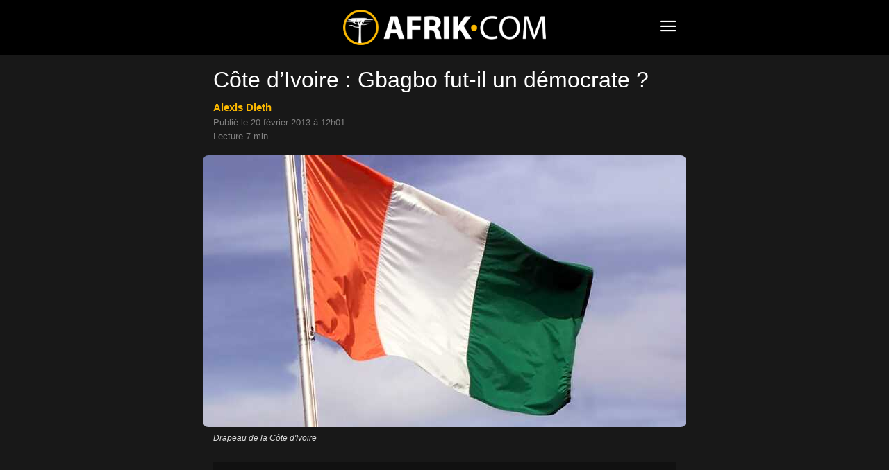

--- FILE ---
content_type: text/html; charset=UTF-8
request_url: https://www.afrik.com/gbagbo-fut-il-un-democrate
body_size: 17015
content:
<!doctype html>
<html lang="fr-FR">
<head>
<meta charset="UTF-8" />
<meta name="theme-color" content="#000">
<meta name="viewport" content="width=device-width, initial-scale=1.0">
<link rel="preload" as="image" imagesrcset="https://www.afrik.com/wp-content/uploads/2021/01/drapeau-cote-d-ivoire-696x392.jpg 696w, https://www.afrik.com/wp-content/uploads/2021/01/drapeau-cote-d-ivoire-300x169.jpg 300w, https://www.afrik.com/wp-content/uploads/2021/01/drapeau-cote-d-ivoire-360x203.jpg 360w" imagesizes="(max-width: 696px) 100vw, 696px"  fetchpriority="high">
<meta name='robots' content='index, follow, max-image-preview:large, max-snippet:-1, max-video-preview:-1' />
<link rel='preconnect' href='https://choices.consentframework.com' >
<link rel='dns-prefetch' href='//www.googletagmanager.com'>
<link rel='dns-prefetch' href='//www.google-analytics.com'>
<link rel='dns-prefetch' href='//cdn.webpushr.com'>
<link rel='dns-prefetch' href='//bot.webpushr.com'>
<link rel='dns-prefetch' href='//analytics.webpushr.com'>
<link rel='dns-prefetch' href='//js.sddan.com'>
<link rel='dns-prefetch' href='//stats.g.doubleclick.net'>
<link rel='dns-prefetch' href='//www.google.com'>
<link rel='dns-prefetch' href='//www.google.fr'>
<title>Côte d&#039;Ivoire : Gbagbo fut-il un démocrate ?</title>
<link rel='preload' href='https://www.afrik.com/wp-content/plugins/td-composer/mobile/images/icons/mobile-theme.woff?15' as='font' crossorigin>
<meta name="description" content="Gbagbo est-il le père de la démocratie ivoirienne ? Est-il l’un des premiers démocrates africains dont l’incarcération à la CPI constitue à ce titre un" />
<link rel="canonical" href="https://www.afrik.com/gbagbo-fut-il-un-democrate" />
<meta property="og:locale" content="fr_FR" />
<meta property="og:type" content="article" />
<meta property="og:title" content="Côte d&#039;Ivoire : Gbagbo fut-il un démocrate ?" />
<meta property="og:description" content="Gbagbo est-il le père de la démocratie ivoirienne ? Est-il l’un des premiers démocrates africains dont l’incarcération à la CPI constitue à ce titre un" />
<meta property="og:url" content="https://www.afrik.com/gbagbo-fut-il-un-democrate" />
<meta property="og:site_name" content="Afrik" />
<meta property="article:publisher" content="https://www.facebook.com/Afrikcom" />
<meta property="article:published_time" content="2013-02-20T11:01:24+00:00" />
<meta property="og:image" content="https://www.afrik.com/wp-content/uploads/2021/01/drapeau-cote-d-ivoire-1200x675.jpg" />
<meta property="og:image:width" content="1200" />
<meta property="og:image:height" content="675" />
<meta property="og:image:type" content="image/jpeg" />
<meta name="author" content="Alexis Dieth" />
<meta name="twitter:card" content="summary_large_image" />
<meta name="twitter:creator" content="@afrikinfo" />
<meta name="twitter:site" content="@afrikinfo" />
<script type="application/ld+json" class="yoast-schema-graph">{"@context":"https://schema.org","@graph":[{"@type":"Article","@id":"https://www.afrik.com/gbagbo-fut-il-un-democrate#article","isPartOf":{"@id":"https://www.afrik.com/gbagbo-fut-il-un-democrate"},"author":{"name":"Alexis Dieth","@id":"https://www.afrik.com/#/schema/person/287d36b7820e16fe95cb1143da86c9ec"},"headline":"Côte d&rsquo;Ivoire : Gbagbo fut-il un démocrate ?","datePublished":"2013-02-20T11:01:24+00:00","dateModified":"2013-02-20T11:01:24+00:00","mainEntityOfPage":{"@id":"https://www.afrik.com/gbagbo-fut-il-un-democrate"},"wordCount":1706,"publisher":{"@id":"https://www.afrik.com/#organization"},"image":{"@id":"https://www.afrik.com/gbagbo-fut-il-un-democrate#primaryimage"},"thumbnailUrl":"https://www.afrik.com/wp-content/uploads/2021/01/drapeau-cote-d-ivoire.jpg","keywords":["Côte d'Ivoire","Politique"],"articleSection":["Société"],"inLanguage":"fr-FR"},{"@type":"WebPage","@id":"https://www.afrik.com/gbagbo-fut-il-un-democrate","url":"https://www.afrik.com/gbagbo-fut-il-un-democrate","name":"Côte d'Ivoire : Gbagbo fut-il un démocrate ?","isPartOf":{"@id":"https://www.afrik.com/#website"},"primaryImageOfPage":{"@id":"https://www.afrik.com/gbagbo-fut-il-un-democrate#primaryimage"},"image":{"@id":"https://www.afrik.com/gbagbo-fut-il-un-democrate#primaryimage"},"thumbnailUrl":"https://www.afrik.com/wp-content/uploads/2021/01/drapeau-cote-d-ivoire.jpg","datePublished":"2013-02-20T11:01:24+00:00","dateModified":"2013-02-20T11:01:24+00:00","description":"Gbagbo est-il le père de la démocratie ivoirienne ? Est-il l’un des premiers démocrates africains dont l’incarcération à la CPI constitue à ce titre un","breadcrumb":{"@id":"https://www.afrik.com/gbagbo-fut-il-un-democrate#breadcrumb"},"inLanguage":"fr-FR","potentialAction":[{"@type":"ReadAction","target":["https://www.afrik.com/gbagbo-fut-il-un-democrate"]}]},{"@type":"ImageObject","inLanguage":"fr-FR","@id":"https://www.afrik.com/gbagbo-fut-il-un-democrate#primaryimage","url":"https://www.afrik.com/wp-content/uploads/2021/01/drapeau-cote-d-ivoire-1200x675.jpg","contentUrl":"https://www.afrik.com/wp-content/uploads/2021/01/drapeau-cote-d-ivoire.jpg","width":1200,"height":675,"caption":"Drapeau de la Côte d'Ivoire"},{"@type":"BreadcrumbList","@id":"https://www.afrik.com/gbagbo-fut-il-un-democrate#breadcrumb","itemListElement":[{"@type":"ListItem","position":1,"name":"Accueil","item":"https://www.afrik.com/"},{"@type":"ListItem","position":2,"name":"Côte d&rsquo;Ivoire : Gbagbo fut-il un démocrate ?"}]},{"@type":"WebSite","@id":"https://www.afrik.com/#website","url":"https://www.afrik.com/","name":"Afrik","description":"L&#039;actualité de l&#039;Afrique et du Maghreb","publisher":{"@id":"https://www.afrik.com/#organization"},"inLanguage":"fr-FR"},{"@type":"Organization","@id":"https://www.afrik.com/#organization","name":"Afrik","url":"https://www.afrik.com/","logo":{"@type":"ImageObject","inLanguage":"fr-FR","@id":"https://www.afrik.com/#/schema/logo/image/","url":"https://www.afrik.com/wp-content/uploads/2022/07/logo-afrik-1200x325-1.png","contentUrl":"https://www.afrik.com/wp-content/uploads/2022/07/logo-afrik-1200x325-1.png","width":1200,"height":325,"caption":"Afrik"},"image":{"@id":"https://www.afrik.com/#/schema/logo/image/"},"sameAs":["https://www.facebook.com/Afrikcom","https://twitter.com/afrikinfo"]},{"@type":"Person","@id":"https://www.afrik.com/#/schema/person/287d36b7820e16fe95cb1143da86c9ec","name":"Alexis Dieth","image":{"@type":"ImageObject","inLanguage":"fr-FR","@id":"https://www.afrik.com/#/schema/person/image/","url":"https://www.afrik.com/wp-content/uploads/2025/02/cropped-alexis-dieth-96x96.jpg","contentUrl":"https://www.afrik.com/wp-content/uploads/2025/02/cropped-alexis-dieth-96x96.jpg","caption":"Alexis Dieth"},"description":"Alexis Dieth est un auteur et analyste engagé, spécialisé dans les dynamiques politiques, économiques et sociales de l'Afrique. Contributeur régulier sur des plateformes telles que Afrik.com et Mediapart, il explore les enjeux liés à la démocratie, au développement endogène et à l'émancipation des peuples africains. À travers ses articles, il met en lumière les mécanismes de prédation et les influences extérieures qui façonnent les politiques du continent. Son travail s'inscrit dans une démarche critique et documentée, visant à offrir une lecture approfondie des défis et perspectives de l'Afrique contemporaine.","sameAs":["https://fr.linkedin.com/in/alexis-dieth-87307b4b"],"url":"https://www.afrik.com/alexis-dieth"}]}</script>
<meta name="category" content="Société" />
<meta property="og:ttl" content="2419200" />
<link rel='stylesheet' id='td-theme-css' href='https://www.afrik.com/wp-content/plugins/td-composer/mobile/style.css?ver=12.6.1a' type='text/css' media='all' />
<script type='text/javascript' src='https://www.afrik.com/wp-includes/js/jquery/jquery.min.js?ver=3.7.0' id='jquery-core-js'></script>
<link rel="apple-touch-icon" sizes="180x180" href="/wp-content/uploads/fbrfg/apple-touch-icon.png">
<link rel="icon" type="image/png" sizes="32x32" href="/wp-content/uploads/fbrfg/favicon-32x32.png">
<link rel="icon" type="image/png" sizes="16x16" href="/wp-content/uploads/fbrfg/favicon-16x16.png">
<link rel="mask-icon" href="/wp-content/uploads/fbrfg/safari-pinned-tab.svg" color="#000000">
<link rel="shortcut icon" href="/wp-content/uploads/fbrfg/favicon.ico">
<meta name="msapplication-TileColor" content="#000000">
<meta name="msapplication-config" content="/wp-content/uploads/fbrfg/browserconfig.xml">
<script>
    
    
        // td_js_generator - mini detector
        (function(){
            var htmlTag = document.getElementsByTagName("html")[0];

            if ( navigator.userAgent.indexOf("MSIE 10.0") > -1 ) {
                htmlTag.className += ' ie10';
            }

            if ( !!navigator.userAgent.match(/Trident.*rv\:11\./) ) {
                htmlTag.className += ' ie11';
            }

            if ( /(iPad|iPhone|iPod)/g.test(navigator.userAgent) ) {
                htmlTag.className += ' td-md-is-ios';
            }

            var user_agent = navigator.userAgent.toLowerCase();
            if ( user_agent.indexOf("android") > -1 ) {
                htmlTag.className += ' td-md-is-android';
            }

            if ( -1 !== navigator.userAgent.indexOf('Mac OS X')  ) {
                htmlTag.className += ' td-md-is-os-x';
            }

            if ( /chrom(e|ium)/.test(navigator.userAgent.toLowerCase()) ) {
               htmlTag.className += ' td-md-is-chrome';
            }

            if ( -1 !== navigator.userAgent.indexOf('Firefox') ) {
                htmlTag.className += ' td-md-is-firefox';
            }

            if ( -1 !== navigator.userAgent.indexOf('Safari') && -1 === navigator.userAgent.indexOf('Chrome') ) {
                htmlTag.className += ' td-md-is-safari';
            }

            if( -1 !== navigator.userAgent.indexOf('IEMobile') ){
                htmlTag.className += ' td-md-is-iemobile';
            }

        })();


        var tdLocalCache = {};

        ( function () {
            "use strict";

            tdLocalCache = {
                data: {},
                remove: function (resource_id) {
                    delete tdLocalCache.data[resource_id];
                },
                exist: function (resource_id) {
                    return tdLocalCache.data.hasOwnProperty(resource_id) && tdLocalCache.data[resource_id] !== null;
                },
                get: function (resource_id) {
                    return tdLocalCache.data[resource_id];
                },
                set: function (resource_id, cachedData) {
                    tdLocalCache.remove(resource_id);
                    tdLocalCache.data[resource_id] = cachedData;
                }
            };
        })();

    

    
var td_ajax_url="https:\/\/www.afrik.com\/wp-admin\/admin-ajax.php?td_theme_name=Newspaper&v=12.6.1";
var tdThemeName="Newspaper";
var td_please_wait=" ";
var td_email_user_pass_incorrect=" ";
var td_email_user_incorrect=" ";
var td_email_incorrect=" ";
var tdm_sticky_menu="hide";
</script>
<noscript><style>.perfmatters-lazy[data-src]{display:none !important;}</style></noscript>
<style>.perfmatters-lazy-youtube{position:relative;width:100%;max-width:100%;height:0;padding-bottom:56.23%;overflow:hidden}.perfmatters-lazy-youtube img{position:absolute;top:0;right:0;bottom:0;left:0;display:block;width:100%;max-width:100%;height:auto;margin:auto;border:none;cursor:pointer;transition:.5s all;-webkit-transition:.5s all;-moz-transition:.5s all}.perfmatters-lazy-youtube img:hover{-webkit-filter:brightness(75%)}.perfmatters-lazy-youtube .play{position:absolute;top:50%;left:50%;right:auto;width:68px;height:48px;margin-left:-34px;margin-top:-24px;background:url(https://www.afrik.com/wp-content/plugins/perfmatters/img/youtube.svg) no-repeat;background-position:center;background-size:cover;pointer-events:none;filter:grayscale(1)}.perfmatters-lazy-youtube:hover .play{filter:grayscale(0)}.perfmatters-lazy-youtube iframe{position:absolute;top:0;left:0;width:100%;height:100%;z-index:99}</style>
<script type="text/javascript" src="https://cache.consentframework.com/js/pa/24713/c/71lFt/stub"></script>
<script type="text/javascript" src="https://choices.consentframework.com/js/pa/24713/c/71lFt/cmp" async></script>
</head>
<body class="post-template-default single single-post postid-29113 single-format-standard" itemscope="itemscope" itemtype="https://schema.org/WebPage">
            <div class="td-scroll-up"><i class="td-icon-menu-up"></i></div>
    <div class="td-menu-background" style="visibility:hidden"></div>
<div id="td-mobile-nav" style="visibility:hidden">
    <div class="td-mobile-container">
                <div class="td-menu-socials-wrap">
                        <div class="td-menu-socials">
                    
        <span class="td-social-icon-wrap">
            <a target="_blank" rel="noopener" href="https://www.facebook.com/Afrikcom" title="Facebook">
                <i class="td-icon-font td-icon-facebook"></i>
                <span style="display: none">Facebook</span>
            </a>
        </span>
        <span class="td-social-icon-wrap">
            <a target="_blank" rel="noopener" href="https://www.instagram.com/redaction.afrik/" title="Instagram">
                <i class="td-icon-font td-icon-instagram"></i>
                <span style="display: none">Instagram</span>
            </a>
        </span>
        <span class="td-social-icon-wrap">
            <a target="_blank" rel="noopener" href="https://www.linkedin.com/company/afrikcom/" title="Linkedin">
                <i class="td-icon-font td-icon-linkedin"></i>
                <span style="display: none">Linkedin</span>
            </a>
        </span>
        <span class="td-social-icon-wrap">
            <a target="_blank" rel="noopener" href="https://twitter.com/afrikinfo" title="Twitter">
                <i class="td-icon-font td-icon-twitter"></i>
                <span style="display: none">Twitter</span>
            </a>
        </span>            </div>
                        <div class="td-mobile-close">
                <span><i class="td-icon-close-mobile"></i></span>
            </div>
        </div>

                
                <div class="td-mobile-content">
            <div class="menu-navigation-mobile-container"><ul id="menu-navigation-mobile" class="td-mobile-main-menu"><li class="menu-item menu-item-type-custom menu-item-object-custom menu-item-home"><a href="https://www.afrik.com">Journal</a></li>
<li class="menu-item menu-item-type-custom menu-item-object-custom menu-item-has-children"><a href="https://www.afrik.com/pays">Editions pays<i class="td-icon-menu-right td-element-after"></i></a>
<ul class="sub-menu">
	<li class="menu-item menu-item-type-custom menu-item-object-custom menu-item-has-children"><a href="#" aria-label="Afrique du nord">Afrique du nord<i class="td-icon-menu-right td-element-after"></i></a>
	<ul class="sub-menu">
		<li class="menu-item menu-item-type-taxonomy menu-item-object-post_tag"><a href="https://www.afrik.com/algerie">Algérie</a></li>
		<li class="menu-item menu-item-type-taxonomy menu-item-object-post_tag"><a href="https://www.afrik.com/egypte">Egypte</a></li>
		<li class="menu-item menu-item-type-taxonomy menu-item-object-post_tag"><a href="https://www.afrik.com/libye">Libye</a></li>
		<li class="menu-item menu-item-type-taxonomy menu-item-object-post_tag"><a href="https://www.afrik.com/maroc">Maroc</a></li>
		<li class="menu-item menu-item-type-taxonomy menu-item-object-post_tag"><a href="https://www.afrik.com/sahara-occidental">Sahara occidental</a></li>
		<li class="menu-item menu-item-type-taxonomy menu-item-object-post_tag"><a href="https://www.afrik.com/tunisie">Tunisie</a></li>
	</ul>
</li>
	<li class="menu-item menu-item-type-custom menu-item-object-custom menu-item-has-children"><a href="#" aria-label="Afrique de l&#039;ouest">Afrique de l&rsquo;ouest<i class="td-icon-menu-right td-element-after"></i></a>
	<ul class="sub-menu">
		<li class="menu-item menu-item-type-taxonomy menu-item-object-post_tag"><a href="https://www.afrik.com/benin">Bénin</a></li>
		<li class="menu-item menu-item-type-taxonomy menu-item-object-post_tag"><a href="https://www.afrik.com/burkina-faso">Burkina Faso</a></li>
		<li class="menu-item menu-item-type-taxonomy menu-item-object-post_tag"><a href="https://www.afrik.com/cap-vert">Cap Vert</a></li>
		<li class="menu-item menu-item-type-taxonomy menu-item-object-post_tag"><a href="https://www.afrik.com/cote-divoire">Côte d&rsquo;Ivoire</a></li>
		<li class="menu-item menu-item-type-taxonomy menu-item-object-post_tag"><a href="https://www.afrik.com/gambie">Gambie</a></li>
		<li class="menu-item menu-item-type-taxonomy menu-item-object-post_tag"><a href="https://www.afrik.com/ghana">Ghana</a></li>
		<li class="menu-item menu-item-type-taxonomy menu-item-object-post_tag"><a href="https://www.afrik.com/guinee">Guinée</a></li>
		<li class="menu-item menu-item-type-taxonomy menu-item-object-post_tag"><a href="https://www.afrik.com/guinee-bissau">Guinée-Bissau</a></li>
		<li class="menu-item menu-item-type-taxonomy menu-item-object-post_tag"><a href="https://www.afrik.com/liberia">Liberia</a></li>
		<li class="menu-item menu-item-type-taxonomy menu-item-object-post_tag"><a href="https://www.afrik.com/mali">Mali</a></li>
		<li class="menu-item menu-item-type-taxonomy menu-item-object-post_tag"><a href="https://www.afrik.com/mauritanie">Mauritanie</a></li>
		<li class="menu-item menu-item-type-taxonomy menu-item-object-post_tag"><a href="https://www.afrik.com/niger">Niger</a></li>
		<li class="menu-item menu-item-type-taxonomy menu-item-object-post_tag"><a href="https://www.afrik.com/nigeria">Nigeria</a></li>
		<li class="menu-item menu-item-type-taxonomy menu-item-object-post_tag"><a href="https://www.afrik.com/senegal">Sénégal</a></li>
		<li class="menu-item menu-item-type-taxonomy menu-item-object-post_tag"><a href="https://www.afrik.com/sierra-leone">Sierra Leone</a></li>
		<li class="menu-item menu-item-type-taxonomy menu-item-object-post_tag"><a href="https://www.afrik.com/togo">Togo</a></li>
	</ul>
</li>
	<li class="menu-item menu-item-type-custom menu-item-object-custom menu-item-has-children"><a href="#" aria-label="Afrique de l&#039;est">Afrique de l&rsquo;est<i class="td-icon-menu-right td-element-after"></i></a>
	<ul class="sub-menu">
		<li class="menu-item menu-item-type-taxonomy menu-item-object-post_tag"><a href="https://www.afrik.com/burundi">Burundi</a></li>
		<li class="menu-item menu-item-type-taxonomy menu-item-object-post_tag"><a href="https://www.afrik.com/djibouti">Djibouti</a></li>
		<li class="menu-item menu-item-type-taxonomy menu-item-object-post_tag"><a href="https://www.afrik.com/erythree">Erythrée</a></li>
		<li class="menu-item menu-item-type-taxonomy menu-item-object-post_tag"><a href="https://www.afrik.com/ethiopie">Ethiopie</a></li>
		<li class="menu-item menu-item-type-taxonomy menu-item-object-post_tag"><a href="https://www.afrik.com/kenya">Kenya</a></li>
		<li class="menu-item menu-item-type-taxonomy menu-item-object-post_tag"><a href="https://www.afrik.com/ouganda">Ouganda</a></li>
		<li class="menu-item menu-item-type-taxonomy menu-item-object-post_tag"><a href="https://www.afrik.com/somalie">Somalie</a></li>
		<li class="menu-item menu-item-type-taxonomy menu-item-object-post_tag"><a href="https://www.afrik.com/soudan">Soudan</a></li>
		<li class="menu-item menu-item-type-taxonomy menu-item-object-post_tag"><a href="https://www.afrik.com/soudan-du-sud">Soudan du Sud</a></li>
		<li class="menu-item menu-item-type-taxonomy menu-item-object-post_tag"><a href="https://www.afrik.com/tanzanie">Tanzanie</a></li>
	</ul>
</li>
	<li class="menu-item menu-item-type-custom menu-item-object-custom menu-item-has-children"><a href="#" aria-label="Afrique centrale">Afrique centrale<i class="td-icon-menu-right td-element-after"></i></a>
	<ul class="sub-menu">
		<li class="menu-item menu-item-type-taxonomy menu-item-object-post_tag"><a href="https://www.afrik.com/angola">Angola</a></li>
		<li class="menu-item menu-item-type-taxonomy menu-item-object-post_tag"><a href="https://www.afrik.com/cameroun">Cameroun</a></li>
		<li class="menu-item menu-item-type-taxonomy menu-item-object-post_tag"><a href="https://www.afrik.com/centrafrique">Centrafrique</a></li>
		<li class="menu-item menu-item-type-taxonomy menu-item-object-post_tag"><a href="https://www.afrik.com/congo">Congo</a></li>
		<li class="menu-item menu-item-type-taxonomy menu-item-object-post_tag"><a href="https://www.afrik.com/gabon">Gabon</a></li>
		<li class="menu-item menu-item-type-taxonomy menu-item-object-post_tag"><a href="https://www.afrik.com/guinee-equatoriale">Guinée équatoriale</a></li>
		<li class="menu-item menu-item-type-taxonomy menu-item-object-post_tag"><a href="https://www.afrik.com/rdc">RDC</a></li>
		<li class="menu-item menu-item-type-taxonomy menu-item-object-post_tag"><a href="https://www.afrik.com/rwanda">Rwanda</a></li>
		<li class="menu-item menu-item-type-taxonomy menu-item-object-post_tag"><a href="https://www.afrik.com/sao-tome-et-principe">Sao Tome et principe</a></li>
		<li class="menu-item menu-item-type-taxonomy menu-item-object-post_tag"><a href="https://www.afrik.com/tchad">Tchad</a></li>
	</ul>
</li>
	<li class="menu-item menu-item-type-custom menu-item-object-custom menu-item-has-children"><a href="#" aria-label="Afrique australe">Afrique australe<i class="td-icon-menu-right td-element-after"></i></a>
	<ul class="sub-menu">
		<li class="menu-item menu-item-type-taxonomy menu-item-object-post_tag"><a href="https://www.afrik.com/afrique-du-sud">Afrique du Sud</a></li>
		<li class="menu-item menu-item-type-taxonomy menu-item-object-post_tag"><a href="https://www.afrik.com/botswana">Botswana</a></li>
		<li class="menu-item menu-item-type-taxonomy menu-item-object-post_tag"><a href="https://www.afrik.com/ile-maurice">Ile Maurice</a></li>
		<li class="menu-item menu-item-type-taxonomy menu-item-object-post_tag"><a href="https://www.afrik.com/les-comores">Les Comores</a></li>
		<li class="menu-item menu-item-type-taxonomy menu-item-object-post_tag"><a href="https://www.afrik.com/lesotho">Lesotho</a></li>
		<li class="menu-item menu-item-type-taxonomy menu-item-object-post_tag"><a href="https://www.afrik.com/madagascar">Madagascar</a></li>
		<li class="menu-item menu-item-type-taxonomy menu-item-object-post_tag"><a href="https://www.afrik.com/malawi">Malawi</a></li>
		<li class="menu-item menu-item-type-taxonomy menu-item-object-post_tag"><a href="https://www.afrik.com/mozambique">Mozambique</a></li>
		<li class="menu-item menu-item-type-taxonomy menu-item-object-post_tag"><a href="https://www.afrik.com/namibie">Namibie</a></li>
		<li class="menu-item menu-item-type-taxonomy menu-item-object-post_tag"><a href="https://www.afrik.com/reunion">Réunion</a></li>
		<li class="menu-item menu-item-type-taxonomy menu-item-object-post_tag"><a href="https://www.afrik.com/seychelles">Seychelles</a></li>
		<li class="menu-item menu-item-type-taxonomy menu-item-object-post_tag"><a href="https://www.afrik.com/swaziland">Swaziland / Eswatini</a></li>
		<li class="menu-item menu-item-type-taxonomy menu-item-object-post_tag"><a href="https://www.afrik.com/zambie">Zambie</a></li>
		<li class="menu-item menu-item-type-taxonomy menu-item-object-post_tag"><a href="https://www.afrik.com/zimbabwe">Zimbabwe</a></li>
	</ul>
</li>
	<li class="menu-item menu-item-type-taxonomy menu-item-object-post_tag"><a href="https://www.afrik.com/france">France</a></li>
	<li class="menu-item menu-item-type-taxonomy menu-item-object-post_tag"><a href="https://www.afrik.com/caraibes">Caraïbes</a></li>
</ul>
</li>
<li class="menu-item menu-item-type-post_type menu-item-object-page"><a href="https://www.afrik.com/archives">Archives</a></li>
<li class="menu-item menu-item-type-post_type menu-item-object-page"><a href="https://www.afrik.com/themes">Thèmes</a></li>
<li class="menu-item menu-item-type-post_type menu-item-object-page"><a href="https://www.afrik.com/dossiers">Dossiers</a></li>
<li class="menu-item menu-item-type-post_type menu-item-object-page"><a href="https://www.afrik.com/proverbes">Proverbes africains</a></li>
</ul></div>        </div>
    </div>

        </div>    <div id="td-outer-wrap">
        <div class="td-header-wrap">
            <div class="td-container">
                <div id="td-header-menu">
<div id="td-top-mobile-toggle"><span><i class="td-icon-font td-icon-mobile"></i></span></div>
<div class="td-main-menu-logo">
<a class="td-mobile-logo" aria-label="Logo" href="https://www.afrik.com/">
<img src="https://www.afrik.com/wp-content/uploads/2023/12/logo.png" alt="Afrik" width="400" height="70"/>
</a>
</div>
</div>            </div>
        </div>
        
	<div class="td-container">

	    	    <div class="td-crumb-container"></div>

	    	    
	    <article id="post-29113" class="post-29113 post type-post status-publish format-standard hentry category-societe tag-cote-divoire tag-politique" itemscope itemtype="https://schema.org/Article">
		    <div class="td-post-header">

			    
			    <header class="td-post-title">
				    <h1 class="entry-title">Côte d&rsquo;Ivoire : Gbagbo fut-il un démocrate ?</h1>
				    
				    <div class="td-module-meta-info">
<div class="td-post-author-name"><a href="https://www.afrik.com/alexis-dieth">Alexis Dieth</a></div><br><span class="td-post-date"><time class="entry-date updated td-module-date" datetime="2013-02-20T12:01:24+01:00">Publi&eacute; le 20 février 2013 &agrave; 12h01</time></span>
<div style="margin-top:6px">Lecture 7 min.</div>				    </div>
			    </header>
		    </div>
		    <div class="td-post-content">
<div class="td-post-featured-image"><figure><img width="696" height="392" class="entry-thumb" src="https://www.afrik.com/wp-content/uploads/2021/01/drapeau-cote-d-ivoire-696x392.jpg" srcset="https://www.afrik.com/wp-content/uploads/2021/01/drapeau-cote-d-ivoire-696x392.jpg 696w, https://www.afrik.com/wp-content/uploads/2021/01/drapeau-cote-d-ivoire-300x169.jpg 300w, https://www.afrik.com/wp-content/uploads/2021/01/drapeau-cote-d-ivoire-360x203.jpg 360w" sizes="(max-width: 696px) 100vw, 696px" alt="Drapeau de la Côte d'Ivoire" title="Drapeau de la Côte d'Ivoire"/><figcaption class="wp-caption-text">Drapeau de la Côte d'Ivoire</figcaption></figure></div><div class="td-a-rec td-a-rec-id-content_top_mob "><ins class="adsbygoogle" style="display:block;height:100px;" data-ad-client="ca-pub-5958841757745406" data-ad-slot="4114625392"></ins></div><p><span class="chapeau">Gbagbo est-il le père de la démocratie ivoirienne ? Est-il l’un des premiers démocrates africains dont l’incarcération à la CPI constitue à ce titre un scandale absolu comme se plaisent à le soutenir ses supporteurs qui en font même une icône du panafricanisme et de l’anticolonialisme. Le chef d’accusation sous lequel Gbagbo est inculpé ne bat-il pas en brèche sa prétention à incarner le combat pour la démocratie en Afrique et ne permet-il pas d’en douter ?</span></p>
<p>Gbagbo est-il le père de la démocratie ivoirienne ? Est-il l’un des premiers démocrates africains dont l’incarcération à la CPI constitue à ce titre un scandale absolu comme se plaisent à le soutenir ses supporteurs qui en font même une icône du panafricanisme et de l’anticolonialisme. Le chef d’accusation sous lequel Gbagbo est inculpé ne bat-il pas en brèche sa prétention à incarner le combat pour la démocratie en Afrique et ne permet-il pas d’en douter ? Gbagbo est-il par conséquent le démocrate sincère et l’acteur politique incontournable dont la jeune démocratie ivoirienne a besoin pour se constituer et se consolider comme semble le suggérer son parti le FPI qui fait de sa libération la condition absolue de sa participation au jeu démocratique ivoirien ? Peut-on créditer « le socialiste » Gbagbo d’avoir voulu mener une politique de classe démocratisante que la rébellion de 2002 aurait empêchée ? Est-il l’initiateur d’une démocratie sociale centrée sur la promotion des intérêts des catégories populaires en Afrique qu’un complot du « néocolonialisme » français et international aurait tué dans l’œuf ? Pour que la réponse à ces questions fût affirmative, il aurait fallu qu’il se posât en démocrate soucieux de la représentation politique des intérêts de la diversité sociale dans toute ses composantes et en homme politique agissant dans le sens de la défense de l’intérêt national d’une République citoyenne. Il aurait fallu qu’il acceptât le principe de l’alternance du pouvoir et qu’il récusa dès sa prise du pouvoir en 2000, la politique ségrégationniste, clivante et désintégrante de l’ivoirité pour mener une politique d’intégration de la diversité sociale et culturelle fondée sur la représentativité des intérêts sociaux, la citoyenneté et la limitation du Pouvoir ! En effet comme l’écrit</p>
<div class="td-a-rec td-a-rec-id-content_inline_mob "><ins class="adsbygoogle" style="display:block;height:280px;" data-ad-client="ca-pub-5958841757745406" data-ad-slot="2085876784"></ins></div><p>Alain Touraine « une politique de classe n’est démocratisante que si elle est associée à la reconnaissance des droits fondamentaux limitant le pouvoir d’Etat et à la défense de la citoyenneté, c’est-à-dire du droit d’appartenance à une collectivité politique qui s’est donné le pouvoir de faire des lois et de les changer ». Or, le premier acte politique de la mandature de Gbagbo fut de substituer le principe ethnique de la nationalité au principe citoyen de la nationalité, d’exclure une large frange de la population du droit d’appartenance à la collectivité politique ivoirienne, de profiter de la rébellion qu’avait suscitée cette exclusion pour violer les droits fondamentaux et installer un Pouvoir sans limitation et sans contrôle. Faisant alors fi de la représentation des intérêts populaires, la politique du Front populaire ivoirien sous la direction de Gbagbo fit de la référence au peuple un instrument de manipulation au service d’un régime despotique qui se transforma en régime proprement totalitaire comme l’attestèrent les milices ethniques et les escadrons de la mort qui soumirent la société ivoirienne à un contrôle total et livrèrent la chasse aux ennemis intérieurs et extérieurs. Le gouvernement du peuple par le peuple que Gbagbo mit en œuvre fut un gouvernement de la négation des droits du peuple par un Etat qui avait transformé la société civile naissante en communautés ethniques divisées ou coalisées les unes contre les autres et en ressource politique au service d’un Pouvoir sans borne. Si la démocratie se définit par l’interdépendance des trois principes : la limitation du pouvoir, la représentativité et la citoyenneté, force est de reconnaître que Gbagbo, qui fonda son pouvoir sur la négation de ces trois principes, ne fut pas démocrate.</p>
<p>Gbagbo n’a pas combattu pour ouvrir la Côte d’Ivoire au multipartisme afin d’instaurer pour de bon la démocratie en faisant des trois principes cardinaux de ce régime les règles d’exercice du pouvoir d’Etat et les lois de la politique en Afrique. Affilié idéologiquement au socialisme révolutionnaire qui cherche à prendre le pouvoir pour libérer les ouvriers et les peuples opprimés, il a prétendument lutté contre le régime oligarchique du parti unique pour libérer le peuple ivoirien de l’exploitation et de l’aliénation générée par le capitalisme international dont ce régime était selon lui le complice. Fidèle à ce type de socialisme qui finit toujours par à instaurer un régime autoritaire comme l’histoire le prouve, Gbagbo a installé un gouvernement nationaliste autoritaire chargé prétendument de libérer la Côte d’Ivoire du néocolonialisme français et de l’épurer de l’emprise prétendue des étrangers. Gbagbo n’a pas lutté pour accéder au pouvoir suprême dans le but d’asseoir la gouvernance sur la représentation politique des intérêts de la société civile sur la défense des intérêts nationaux d’un Etat démocratique fondé sur le principe citoyen de la nationalité.</p>
<p>La finalité de la lutte politique de Gbagbo fut d’accaparer le gouvernement afin d’exercer un pouvoir illimité qui devait réparer, dans son esprit, l’injustice faite à sa communauté d’avoir été jusque là exclue du partage traditionnel du pouvoir entre les groupes ethniques composant la Côte d’Ivoire. L’ethno-nationalisme xénophobe et antidémocratique de Gbagbo s’enracine subjectivement dans cette rancune et dans cette volonté de revanche. Le refus de céder le pouvoir, après dix années de gouvernement sans élection présidentielle, fut la conclusion nécessaire d’une logique d’accaparement qui refusait le principe démocratique de l’alternance du pouvoir et les règles du jeu de la démocratie représentative. L’esprit de la démocratie fut pour cela trahi, dès le départ, par l’entorse faite à la lettre de la démocratie dans les modalités de l’élection présidentielle par lesquelles Gbagbo accéda au pouvoir en 2000. Les élections de 2000 « calamiteuses » selon sa propre expression ne le furent pas accidentellement. Les candidats des deux principaux partis d’opposition furent exclus de la compétition électorale, empêchés de se présenter par l’intimidation, la terreur et la manipulation de la constitution ! Le refus du jeu de la démocratie et la mentalité du soupçon enracinés dans une tradition du complot imprègnent et constituent la texture de la culture politique du FPI de Gbagbo comme en témoigne jusqu’aujourd’hui son refus obstiné de participer aux différentes élections lorsqu’il n’est pas assuré de les remporter.</p>
<p>Hier au temps de sa splendeur le fameux slogan électoral « on gagne ou on gagne » était l’expression cynique de cette morgue du tricheur politique patenté qui est prêt à tout pour conserver le pouvoir. Aujourd’hui dans la défaite son refus de jouer son rôle démocratique en tant que parti d’opposition trahit sa conception spécifiquement nihiliste du pouvoir : le pouvoir d’Etat est la propriété personnelle de son détenteur qu’une opposition politique ne fait que légitimer. Son refus de s’engager dans une opposition constructive pour tenter de reprendre le gouvernement en obtenant la majorité des suffrages aux élections, grâce à la pertinence de son projet de société et de son programme de gouvernement, traduit ce fait que le peuple a toujours été pour le FPI de Gbagbo une ressource politique destinée à être manipulée et instrumentalisée. Son refus de regagner une crédibilité politique par le débat et les propositions rationnelles, afin de reconquérir électoralement le pouvoir d’Etat sous l’arbitrage du peuple souverain, démontre que le FPI demeure dans la logique antidémocratique de la force qui fait peu de cas de la souveraineté de la vox populi ! Se situant dans la ligne d’un intérêt exclusivement factionnel, centré sur la restauration du pouvoir personnel de l’oligarchie du parti, il s’ingénie à bloquer le processus de démocratisation du pays en refusant sa participation politique partisane pour faire du tort à ses adversaires. Il se soucie ici précisément de l’intérêt général du peuple ivoirien comme d’une guigne !</p>
<p>Le gouvernement du FPI ne fut pas le gouvernement démocratique d’une société où l’autonomie de la société civile et de la société politique avait été restaurée après la chute du parti unique. Ce fut à nouveau le gouvernement d’un parti dominant qui avait envahi la société civile naissante en clientélisant la majeure partie des ONG et en incorporant les organisations populaires dans l’appareil du parti et bientôt dans celui du parti-Etat FPI lorsque le parti s’accapara du pouvoir. Gbagbo ne fut pas le démocrate qui avait libéré la Côte d’ivoire de l’oppression interne et étrangère, restitué à la Côte d’Ivoire la souveraineté de son peuple et rétabli le gouvernement de ce peuple par ses représentants dans un Etat démocratique qui était le produit de sa propre volonté. Gbagbo fut le chef totalitaire d’un Etat criminalisé qui ne reculait pas devant le meurtre de masse pour soumettre le peuple ivoirien à l’oppression endogène de sa dictature personnelle.</p>
<div id="bio"></div>		    </div>
		    <footer>
			    			    
			    <div class="td-post-source-tags">
				    				    			    </div>

			    <div class="td-post-sharing-bottom"><div id="td_social_sharing_article_bottom" class="td-post-sharing td-ps-bg td-ps-notext td-post-sharing-style1 "><div class="td-post-sharing-visible"><a class="td-social-sharing-button td-social-sharing-button-js td-social-network td-social-facebook" href="https://www.facebook.com/sharer.php?u=https%3A%2F%2Fwww.afrik.com%2Fgbagbo-fut-il-un-democrate" title="Facebook" ><div class="td-social-but-icon"><i class="td-icon-facebook"></i></div><div class="td-social-but-text">Facebook</div></a><a class="td-social-sharing-button td-social-sharing-button-js td-social-network td-social-twitter" href="https://twitter.com/intent/tweet?text=C%C3%B4te+d%E2%80%99Ivoire+%3A+Gbagbo+fut-il+un+d%C3%A9mocrate+%3F&url=https%3A%2F%2Fwww.afrik.com%2Fgbagbo-fut-il-un-democrate" title="Twitter" ><div class="td-social-but-icon"><i class="td-icon-twitter"></i></div><div class="td-social-but-text">Twitter</div></a><a class="td-social-sharing-button td-social-sharing-button-js td-social-network td-social-whatsapp" href="https://api.whatsapp.com/send?text=C%C3%B4te+d%E2%80%99Ivoire+%3A+Gbagbo+fut-il+un+d%C3%A9mocrate+%3F %0A%0A https://www.afrik.com/gbagbo-fut-il-un-democrate" title="WhatsApp" ><div class="td-social-but-icon"><i class="td-icon-whatsapp"></i></div><div class="td-social-but-text">WhatsApp</div></a><a class="td-social-sharing-button td-social-sharing-button-js td-social-network td-social-linkedin" href="https://www.linkedin.com/shareArticle?mini=true&url=https://www.afrik.com/gbagbo-fut-il-un-democrate&title=C%C3%B4te+d%E2%80%99Ivoire+%3A+Gbagbo+fut-il+un+d%C3%A9mocrate+%3F" title="Linkedin" ><div class="td-social-but-icon"><i class="td-icon-linkedin"></i></div><div class="td-social-but-text">Linkedin</div></a></div><div class="td-social-sharing-hidden"><ul class="td-pulldown-filter-list"></ul><a class="td-social-sharing-button td-social-handler td-social-expand-tabs" href="#" data-block-uid="td_social_sharing_article_bottom" title="More">
                                    <div class="td-social-but-icon"><i class="td-icon-plus td-social-expand-tabs-icon"></i></div>
                                </a></div></div></div>			    
<style type="text/css">
.author-box-wrap .desc{position:unset;padding-left:unset}
.td-author-description{position:unset;top:unset;transform:unset}
@media (min-width:767px){#author-overlay{max-width:586px!important}}
</style>
<div class="author-box-wrap"><img alt='Alexis Dieth' src='[data-uri]' data-type="image_tag" data-img-url="https://www.afrik.com/wp-content/uploads/2025/02/cropped-alexis-dieth-96x96.jpg" class='entry-thumb avatar avatar-96 photo' height='96' width='96' decoding='async'/><div id="author-desc" class="desc" style="max-height:92px;overflow:hidden"><div id="author-overlay" style="position:absolute;height:92px;background:linear-gradient(180deg,rgba(0,0,0,0),rgba(24,24,24,1));width:calc(100% - 110px);max-width:681px"><div id="author-bouton" style="color:#fcb900;font-size:14px;text-align:center;margin-left:-80px;line-height:14px;background-color:#181818;padding-top:5px;margin-top:72px;cursor:pointer"><b>LIRE LA BIO</b> <i class="td-icon-menu-down"></i></div></div><div class="td-author-description">Alexis Dieth est un auteur et analyste engagé, spécialisé dans les dynamiques politiques, économiques et sociales de l'Afrique. Contributeur régulier sur des plateformes telles que Afrik.com et Mediapart, il explore les enjeux liés à la démocratie, au développement endogène et à l'émancipation des peuples africains. À travers ses articles, il met en lumière les mécanismes de prédation et les influences extérieures qui façonnent les politiques du continent. Son travail s'inscrit dans une démarche critique et documentée, visant à offrir une lecture approfondie des défis et perspectives de l'Afrique contemporaine.</div><div class="td-author-social">
        
            
                
                Linkedin
            
        </div><div class="clearfix"></div></div></div>
<script type="text/javascript">
jQuery("#author-bouton").on('click', function(){jQuery("#author-overlay").css('display', 'none');jQuery("#author-desc").removeAttr('style');});
</script>
			    <span class="td-page-meta" itemprop="author" itemscope itemtype="https://schema.org/Person"><meta itemprop="name" content="Alexis Dieth"><meta itemprop="url" content="https://www.afrik.com/alexis-dieth"></span><meta itemprop="datePublished" content="2013-02-20T12:01:24+01:00"><meta itemprop="dateModified" content="2013-02-20T12:01:24+01:00"><meta itemscope itemprop="mainEntityOfPage" itemType="https://schema.org/WebPage" itemid="https://www.afrik.com/gbagbo-fut-il-un-democrate"/><span class="td-page-meta" itemprop="publisher" itemscope itemtype="https://schema.org/Organization"><span class="td-page-meta" itemprop="logo" itemscope itemtype="https://schema.org/ImageObject"><meta itemprop="url" content="https://www.afrik.com/wp-content/uploads/2022/07/logo-afrik-272x90-1.png"></span><meta itemprop="name" content="Afrik"></span><meta itemprop="headline " content="Côte d&#039;Ivoire : Gbagbo fut-il un démocrate ?"><span class="td-page-meta" itemprop="image" itemscope itemtype="https://schema.org/ImageObject"><meta itemprop="url" content="https://www.afrik.com/wp-content/uploads/2021/01/drapeau-cote-d-ivoire.jpg"><meta itemprop="width" content="1200"><meta itemprop="height" content="675"></span>		    </footer>
	    </article> 
<center><a href="https://www.afrik.com/newsletter" style="display:inline-block;margin-bottom:19px" class="mebuy"><img width="300" height="85" class="entry-thumb" style="max-width:300px;margin-bottom:-5px;border-radius:5px;margin-top:-30px" src="[data-uri]" alt="Newsletter" title="Abonnez-vous &agrave; la newsletter" data-type="image_tag" data-img-url="https://www.afrik.com/wp-content/uploads/2025/08/lettre.jpg"/></a>
<a href="https://news.google.com/publications/CAAiEKH6RvsAwFZlQTZFtwqBE4IqFAgKIhCh-kb7AMBWZUE2RbcKgROC" rel="noopener" target="_blank" style="display:block;font-size:16px;line-height:50px;color:#fcb900;max-width:300px;border-radius:5px;background-color:#303030;margin-bottom:20px" class="megoogle">Suivez Afrik.com sur Google News</a>
</center><div class="td-a-rec td-a-rec-id-content_bottom_mob "><ins class="adsbygoogle" style="display:block;height:100px;" data-ad-client="ca-pub-5958841757745406" data-ad-slot="4852991997"></ins></div><div class="td_block_wrap td_block_related_posts_mob tdi_1 td_with_ajax_pagination td-pb-border-top td_block_template_8"><h2 class="td-related-title">LIRE AUSSI</h2><div id=tdi_1 class="td_block_inner">

	<div class="td-related-row">

	<div class="td-related-span4">

        <div class="td_module_mob_1 td_module_wrap td-animation-stack td-meta-info-hide ">
            <div class="td-module-thumb"><a href="https://www.afrik.com/burkina-faso-ouagadougou-sous-le-choc-apres-l-assassinat-de-l-ancienne-ministre-viviane-compaore"  rel="bookmark" class="td-image-wrap " title="Burkina Faso : Ouagadougou sous le choc après l’assassinat de l’ancienne ministre Viviane Compaoré" ><img width="218" height="150" class="entry-thumb" src="[data-uri]" alt="Viviane Compaoré" title="Burkina Faso : Ouagadougou sous le choc après l’assassinat de l’ancienne ministre Viviane Compaoré" data-type="image_tag" data-img-url="https://www.afrik.com/wp-content/uploads/2026/01/viviane-yolande-compaore-ok-218x150.jpg" /></a></div>            <div class="item-details">
                <h3 class="entry-title td-module-title"><a href="https://www.afrik.com/burkina-faso-ouagadougou-sous-le-choc-apres-l-assassinat-de-l-ancienne-ministre-viviane-compaore"  rel="bookmark" title="Burkina Faso : Ouagadougou sous le choc après l’assassinat de l’ancienne ministre Viviane Compaoré">Burkina Faso : Ouagadougou sous le choc après l’assassinat de l’ancienne ministre Viviane Compaoré</a></h3><div class="td-excerpt">Figure respectée de la scène politique burkinabè, Viviane Yolande Compaoré/Ouédraogo a été retrouvée sans vie à son domicile de Ouagadougou. Ce décès a provoqué...</div>
            </div>
        </div>
        
	</div> 

	<div class="td-related-span4">

        <div class="td_module_mob_1 td_module_wrap td-animation-stack td-meta-info-hide ">
            <div class="td-module-thumb"><a href="https://www.afrik.com/algerie-tebboune-appelle-ses-ressortissants-a-regulariser-leur-situation-une-main-tendue-a-paris"  rel="bookmark" class="td-image-wrap " title="Algérie : Tebboune appelle ses ressortissants à régulariser leur situation, une main tendue à Paris" ><img width="218" height="150" class="entry-thumb" src="[data-uri]" alt="Allocution Tebboune" title="Algérie : Tebboune appelle ses ressortissants à régulariser leur situation, une main tendue à Paris" data-type="image_tag" data-img-url="https://www.afrik.com/wp-content/uploads/2024/05/allocution-tebboune-218x150.jpg" /></a></div>            <div class="item-details">
                <h3 class="entry-title td-module-title"><a href="https://www.afrik.com/algerie-tebboune-appelle-ses-ressortissants-a-regulariser-leur-situation-une-main-tendue-a-paris"  rel="bookmark" title="Algérie : Tebboune appelle ses ressortissants à régulariser leur situation, une main tendue à Paris">Algérie : Tebboune appelle ses ressortissants à régulariser leur situation, une main tendue à Paris</a></h3><div class="td-excerpt">En appelant les jeunes Algériens en situation irrégulière à l’étranger à régulariser leur situation via les consulats et, si besoin, à rentrer au pays,...</div>
            </div>
        </div>
        
	</div> 

	<div class="td-related-span4">

        <div class="td_module_mob_1 td_module_wrap td-animation-stack td-meta-info-hide ">
            <div class="td-module-thumb"><a href="https://www.afrik.com/l-ouganda-retient-son-souffle-a-48-heures-d-un-scrutin-historique"  rel="bookmark" class="td-image-wrap " title="L&rsquo;Ouganda retient son souffle à 48 heures d&rsquo;un scrutin historique" ><img width="218" height="150" class="entry-thumb" src="[data-uri]" alt="L&rsquo;Ouganda retient son souffle à 48 heures d&rsquo;un scrutin historique" title="L&rsquo;Ouganda retient son souffle à 48 heures d&rsquo;un scrutin historique" data-type="image_tag" data-img-url="https://www.afrik.com/wp-content/uploads/2020/11/jad20201120-ass-ouganda-match-musevini-wine-592x296-1605891589-218x150.jpg" /></a></div>            <div class="item-details">
                <h3 class="entry-title td-module-title"><a href="https://www.afrik.com/l-ouganda-retient-son-souffle-a-48-heures-d-un-scrutin-historique"  rel="bookmark" title="L&rsquo;Ouganda retient son souffle à 48 heures d&rsquo;un scrutin historique">L&rsquo;Ouganda retient son souffle à 48 heures d&rsquo;un scrutin historique</a></h3><div class="td-excerpt">À quarante-huit heures du scrutin présidentiel, l’Ouganda est entré ce mardi dans le silence électoral après une campagne tendue et profondément polarisée. Jeudi 15...</div>
            </div>
        </div>
        
	</div> </div></div></div> 
<script type="text/javascript">
window._taboola = window._taboola || [];
_taboola.push({article:'auto'});
</script>
<div id="taboola-below-article-thumbnails" style="margin-top:-39px;"></div>
<script type="text/javascript">
window._taboola = window._taboola || [];
_taboola.push({
mode:'alternating-thumbnails-a',
container:'taboola-below-article-thumbnails',
placement:'Below Article Thumbnails',
target_type:'mix',
flush:true
});
</script>
<script type="text/javascript">
function f_lazy_taboola(){var o,t;2!=lazy_taboola&&(o=jQuery(window).scrollTop(),t=o+jQuery(window).height(),jQuery("#taboola-below-article-thumbnails").each(function(){var a,l;jQuery(this).attr("loaded")||(lazy_calcul=500,l=(a=jQuery(this).offset().top)+jQuery(this).height(),(1==lazy_taboola||o-lazy_calcul<=l&&t+lazy_calcul>=a)&&(lazy_taboola=2,jQuery(window).off("scroll",f_lazy_taboola),f_script("//cdn.taboola.com/libtrc/afrikfoot-afrik/loader.js",!0),jQuery(this).attr("loaded",!0)))}))}
jQuery(document).ready(function(){jQuery(window).scroll(f_lazy_taboola);});
</script>
<style type="text/css">
/* ABONNEMENTS */
@media (min-width:767px)
{
 .mebuy{margin-bottom:10px!important}
 .megoogle{float:left;margin-top:-30px;width:100%;margin-left:22px;line-height:85px!important}
}
/* TABOOLA */
.video-title{color:#fff!important;text-decoration:none!important}
.video-description{color:#757575!important;text-decoration:none!important;margin-top:5px!important}
.tbl-feed-frame-DIVIDER .tbl-feed-card{box-shadow:none!important}
.videoCube:hover .video-title{color:#fcb900!important}
.branding{visibility:hidden;margin-bottom:-23px}
.composite-branding{visibility:visible;margin-bottom:0}
.thumbBlock .static-text{color:#000!important;background-color:#fcb900!important}
.video-label-box{margin-top:14px!important}
@media (max-width:500px)
{
 .video-description{display:none!important}
}
@media (max-width:766px)
{
 .video-title{font-size:18px!important;line-height:20px!important;-webkit-line-clamp:unset!important;max-height:unset!important}
}
@media (min-width:767px)
{
 .video-title{font-size:22px!important;font-weight:normal!important;line-height:26px!important}
 .thumbBlock, .videoCube_aspect{border-radius:8px}
}
</style>

	</div>

	<div class="td-a-rec td-a-rec-id-footer_mob "><ins class="adsbygoogle" style="display:block;height:280px;" data-ad-client="ca-pub-5958841757745406" data-ad-slot="6309861125"></ins></div><div class="td-mobile-sub-footer-wrap">
<div class="td-container">
<span>L'actualit&eacute; africaine, notre passion</span>
<div class="td-sub-footer-copy"><a href="https://www.afrik.com/carte-d-afrique">CARTE D'AFRIQUE</a> &bull; <a href="https://www.afrik.com/plan-du-site">PLAN DU SITE</a><br><a href="https://www.afrik.com/presentation">QUI SOMMES-NOUS</a> &bull; <a href="https://www.afrik.com/contact-ours">MENTIONS L&Eacute;GALES</a><br><a href="https://www.afrik.com/2025/12">ARCHIVES DECEMBRE 2025</a> &bull; <a href="javascript:Sddan.cmp.displayUI()">Gestion des cookies</a><br>&copy; Afrik 2026</div>
</div>
</div>
<script type="text/javascript">function f_script(t,c,e){var n=document.createElement("script");n.type="text/javascript",c&&(n.async=!0),e&&(n.onload=e),n.src=t,document.body.appendChild(n)}
function f_lazy(r=1){var u=jQuery(window).scrollTop(),e=u+jQuery(window).height();jQuery(".entry-thumb").each(function(){var t,a;jQuery(this).attr("data-img-url")&&!jQuery(this).attr("loaded")&&(lazy_calcul=0===r?0:lazy_seuil,a=(t=jQuery(this).offset().top)+jQuery(this).height(),u-lazy_calcul<=a&&e+lazy_calcul>=t&&(jQuery(this).attr("src",jQuery(this).attr("data-img-url")),jQuery(this).attr("loaded",!0)))})}
function f_lazy_ads(seuil = 1)
{
 if (lazy_ads != 1 && !document.getElementById('banni'))
 {
  lazy_ads = 1;
  f_script('//pagead2.googlesyndication.com/pagead/js/adsbygoogle.js', true);
  (adsbygoogle = window.adsbygoogle || []);
 }  
 var wt = jQuery(window).scrollTop();
 var wb = wt + jQuery(window).height();
 jQuery('ins.adsbygoogle').each(function()
 {
  if (!jQuery(this).attr('data-adsbygoogle-status') && !jQuery(this).attr('loaded') && jQuery(this).css('display') != 'none')
  {
   if (seuil === 0) lazy_calcul = 0;
   else lazy_calcul = lazy_seuil;
   var ot = jQuery(this).offset().top;
   var ob = ot + jQuery(this).height();
   if (wt - lazy_calcul <= ob && wb + lazy_calcul >= ot)
   {
    jQuery('<script>(adsbygoogle = window.adsbygoogle || []).push({})<\/script>').insertAfter(jQuery(this));
    jQuery(this).attr('loaded', true);
   }
  }
 });
}
jQuery(document).ready(function()
{
 f_lazy(0);
 jQuery(window).scroll(f_lazy);
 jQuery(window).scroll(f_lazy_ads);
});
var lazy_ads = 0;
var lazy_seuil = 250;
var lazy_taboola = 0;</script></div>
<script type='text/javascript' src='https://www.afrik.com/wp-content/plugins/td-composer/mobile/js/tagdiv_theme.min.js?ver=12.6.1' id='td-site-js'></script>
<script id="perfmatters-lazy-load-js-before" type="text/javascript">
window.lazyLoadOptions={elements_selector:"img[data-src],.perfmatters-lazy,.perfmatters-lazy-css-bg",thresholds:"0px 0px",class_loading:"pmloading",class_loaded:"pmloaded",callback_loaded:function(element){if(element.tagName==="IFRAME"){if(element.classList.contains("pmloaded")){if(typeof window.jQuery!="undefined"){if(jQuery.fn.fitVids){jQuery(element).parent().fitVids()}}}}}};window.addEventListener("LazyLoad::Initialized",function(e){var lazyLoadInstance=e.detail.instance;});function perfmattersLazyLoadYouTube(e){var t=document.createElement("iframe"),r="ID?";r+=0===e.dataset.query.length?"":e.dataset.query+"&",r+="autoplay=1",t.setAttribute("src",r.replace("ID",e.dataset.src)),t.setAttribute("frameborder","0"),t.setAttribute("allowfullscreen","1"),t.setAttribute("allow","accelerometer; autoplay; encrypted-media; gyroscope; picture-in-picture"),e.replaceChild(t,e.firstChild)}
</script>
<script type='text/javascript' async src='https://www.afrik.com/wp-content/plugins/perfmatters/js/lazyload.min.js?ver=2.2.0' id='perfmatters-lazy-load-js'></script>
<script id="webpushr-script" type="pmdelayedscript" data-cfasync="false" data-no-optimize="1" data-no-defer="1" data-no-minify="1">
(function(w,d, s, id) {w.webpushr=w.webpushr||function(){(w.webpushr.q=w.webpushr.q||[]).push(arguments)};var js, fjs = d.getElementsByTagName(s)[0];js = d.createElement(s); js.async=1; js.id = id;js.src = "https://cdn.webpushr.com/app.min.js";
d.body.appendChild(js);}(window,document, 'script', 'webpushr-jssdk'));
	webpushr('setup',{'key':'BGDKLb-eFsny1Bs_mUhdeQNwIPZEBxkiGTj12_oJvFs5Jt_4_fWxssUbJKpc6hGEFskBimsl_D8CpIDPKCD4SCY','sw':'/wp-content/plugins/webpushr-web-push-notifications/sdk_files/webpushr-sw.js.php'});
</script>
<script async src="https://www.googletagmanager.com/gtag/js?id=G-P04VXEK104"></script>
<script>
window.dataLayer = window.dataLayer || [];
function gtag(){dataLayer.push(arguments);}
gtag('js', new Date());
gtag('config', 'G-P04VXEK104');
</script>
<script type="text/javascript" id="perfmatters-delayed-scripts-js">const pmDelayClick=false;const pmDelayTimer=setTimeout(pmTriggerDOMListener,5*1000);const pmUserInteractions=["keydown","mousedown","mousemove","wheel","touchmove","touchstart","touchend"],pmDelayedScripts={normal:[],defer:[],async:[]},jQueriesArray=[],pmInterceptedClicks=[];var pmDOMLoaded=!1,pmClickTarget="";function pmTriggerDOMListener(){"undefined"!=typeof pmDelayTimer&&clearTimeout(pmDelayTimer),pmUserInteractions.forEach(function(e){window.removeEventListener(e,pmTriggerDOMListener,{passive:!0})}),document.removeEventListener("visibilitychange",pmTriggerDOMListener),"loading"===document.readyState?document.addEventListener("DOMContentLoaded",pmTriggerDelayedScripts):pmTriggerDelayedScripts()}async function pmTriggerDelayedScripts(){pmDelayEventListeners(),pmDelayJQueryReady(),pmProcessDocumentWrite(),pmSortDelayedScripts(),pmPreloadDelayedScripts(),await pmLoadDelayedScripts(pmDelayedScripts.normal),await pmLoadDelayedScripts(pmDelayedScripts.defer),await pmLoadDelayedScripts(pmDelayedScripts.async),await pmTriggerEventListeners(),document.querySelectorAll("link[data-pmdelayedstyle]").forEach(function(e){e.setAttribute("href",e.getAttribute("data-pmdelayedstyle"))}),window.dispatchEvent(new Event("perfmatters-allScriptsLoaded")),pmReplayClicks()}function pmDelayEventListeners(){let e={};function t(t,r){function n(r){return e[t].delayedEvents.indexOf(r)>=0?"perfmatters-"+r:r}e[t]||(e[t]={originalFunctions:{add:t.addEventListener,remove:t.removeEventListener},delayedEvents:[]},t.addEventListener=function(){arguments[0]=n(arguments[0]),e[t].originalFunctions.add.apply(t,arguments)},t.removeEventListener=function(){arguments[0]=n(arguments[0]),e[t].originalFunctions.remove.apply(t,arguments)}),e[t].delayedEvents.push(r)}function r(e,t){let r=e[t];Object.defineProperty(e,t,{get:r||function(){},set:function(r){e["perfmatters"+t]=r}})}t(document,"DOMContentLoaded"),t(window,"DOMContentLoaded"),t(window,"load"),t(window,"pageshow"),t(document,"readystatechange"),r(document,"onreadystatechange"),r(window,"onload"),r(window,"onpageshow")}function pmDelayJQueryReady(){let e=window.jQuery;Object.defineProperty(window,"jQuery",{get:()=>e,set(t){if(t&&t.fn&&!jQueriesArray.includes(t)){t.fn.ready=t.fn.init.prototype.ready=function(e){pmDOMLoaded?e.bind(document)(t):document.addEventListener("perfmatters-DOMContentLoaded",function(){e.bind(document)(t)})};let r=t.fn.on;t.fn.on=t.fn.init.prototype.on=function(){if(this[0]===window){function e(e){return e=(e=(e=e.split(" ")).map(function(e){return"load"===e||0===e.indexOf("load.")?"perfmatters-jquery-load":e})).join(" ")}"string"==typeof arguments[0]||arguments[0]instanceof String?arguments[0]=e(arguments[0]):"object"==typeof arguments[0]&&Object.keys(arguments[0]).forEach(function(t){delete Object.assign(arguments[0],{[e(t)]:arguments[0][t]})[t]})}return r.apply(this,arguments),this},jQueriesArray.push(t)}e=t}})}function pmProcessDocumentWrite(){let e=new Map;document.write=document.writeln=function(t){var r=document.currentScript,n=document.createRange();let a=e.get(r);void 0===a&&(a=r.nextSibling,e.set(r,a));var i=document.createDocumentFragment();n.setStart(i,0),i.appendChild(n.createContextualFragment(t)),r.parentElement.insertBefore(i,a)}}function pmSortDelayedScripts(){document.querySelectorAll("script[type=pmdelayedscript]").forEach(function(e){e.hasAttribute("src")?e.hasAttribute("defer")&&!1!==e.defer?pmDelayedScripts.defer.push(e):e.hasAttribute("async")&&!1!==e.async?pmDelayedScripts.async.push(e):pmDelayedScripts.normal.push(e):pmDelayedScripts.normal.push(e)})}function pmPreloadDelayedScripts(){var e=document.createDocumentFragment();[...pmDelayedScripts.normal,...pmDelayedScripts.defer,...pmDelayedScripts.async].forEach(function(t){var r=t.getAttribute("src");if(r){var n=document.createElement("link");n.href=r,n.rel="preload",n.as="script",e.appendChild(n)}}),document.head.appendChild(e)}async function pmLoadDelayedScripts(e){var t=e.shift();return t?(await pmReplaceScript(t),pmLoadDelayedScripts(e)):Promise.resolve()}async function pmReplaceScript(e){return await pmNextFrame(),new Promise(function(t){let r=document.createElement("script");[...e.attributes].forEach(function(e){let t=e.nodeName;"type"!==t&&("data-type"===t&&(t="type"),r.setAttribute(t,e.nodeValue))}),e.hasAttribute("src")?(r.addEventListener("load",t),r.addEventListener("error",t)):(r.text=e.text,t()),e.parentNode.replaceChild(r,e)})}async function pmTriggerEventListeners(){pmDOMLoaded=!0,await pmNextFrame(),document.dispatchEvent(new Event("perfmatters-DOMContentLoaded")),await pmNextFrame(),window.dispatchEvent(new Event("perfmatters-DOMContentLoaded")),await pmNextFrame(),document.dispatchEvent(new Event("perfmatters-readystatechange")),await pmNextFrame(),document.perfmattersonreadystatechange&&document.perfmattersonreadystatechange(),await pmNextFrame(),window.dispatchEvent(new Event("perfmatters-load")),await pmNextFrame(),window.perfmattersonload&&window.perfmattersonload(),await pmNextFrame(),jQueriesArray.forEach(function(e){e(window).trigger("perfmatters-jquery-load")});let e=new Event("perfmatters-pageshow");e.persisted=window.pmPersisted,window.dispatchEvent(e),await pmNextFrame(),window.perfmattersonpageshow&&window.perfmattersonpageshow({persisted:window.pmPersisted})}async function pmNextFrame(){return new Promise(function(e){requestAnimationFrame(e)})}function pmClickHandler(e){e.target.removeEventListener("click",pmClickHandler),pmRenameDOMAttribute(e.target,"pm-onclick","onclick"),pmInterceptedClicks.push(e),e.preventDefault(),e.stopPropagation(),e.stopImmediatePropagation()}function pmReplayClicks(){window.removeEventListener("touchstart",pmTouchStartHandler,{passive:!0}),window.removeEventListener("mousedown",pmTouchStartHandler),pmInterceptedClicks.forEach(e=>{e.target.outerHTML===pmClickTarget&&e.target.dispatchEvent(new MouseEvent("click",{view:e.view,bubbles:!0,cancelable:!0}))})}function pmTouchStartHandler(e){"HTML"!==e.target.tagName&&(pmClickTarget||(pmClickTarget=e.target.outerHTML),window.addEventListener("touchend",pmTouchEndHandler),window.addEventListener("mouseup",pmTouchEndHandler),window.addEventListener("touchmove",pmTouchMoveHandler,{passive:!0}),window.addEventListener("mousemove",pmTouchMoveHandler),e.target.addEventListener("click",pmClickHandler),pmRenameDOMAttribute(e.target,"onclick","pm-onclick"))}function pmTouchMoveHandler(e){window.removeEventListener("touchend",pmTouchEndHandler),window.removeEventListener("mouseup",pmTouchEndHandler),window.removeEventListener("touchmove",pmTouchMoveHandler,{passive:!0}),window.removeEventListener("mousemove",pmTouchMoveHandler),e.target.removeEventListener("click",pmClickHandler),pmRenameDOMAttribute(e.target,"pm-onclick","onclick")}function pmTouchEndHandler(e){window.removeEventListener("touchend",pmTouchEndHandler),window.removeEventListener("mouseup",pmTouchEndHandler),window.removeEventListener("touchmove",pmTouchMoveHandler,{passive:!0}),window.removeEventListener("mousemove",pmTouchMoveHandler)}function pmRenameDOMAttribute(e,t,r){e.hasAttribute&&e.hasAttribute(t)&&(event.target.setAttribute(r,event.target.getAttribute(t)),event.target.removeAttribute(t))}window.addEventListener("pageshow",e=>{window.pmPersisted=e.persisted}),pmUserInteractions.forEach(function(e){window.addEventListener(e,pmTriggerDOMListener,{passive:!0})}),pmDelayClick&&(window.addEventListener("touchstart",pmTouchStartHandler,{passive:!0}),window.addEventListener("mousedown",pmTouchStartHandler)),document.addEventListener("visibilitychange",pmTriggerDOMListener);</script>
</body>
</html>